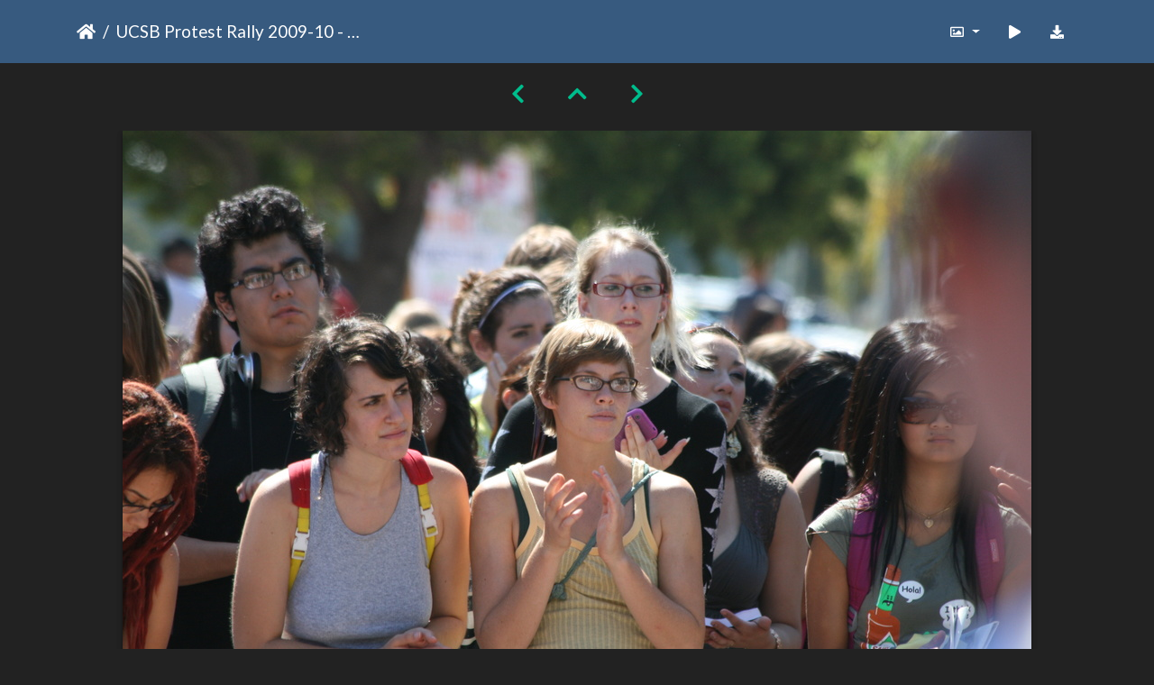

--- FILE ---
content_type: text/html; charset=utf-8
request_url: https://gallery.as.ucsb.edu/picture.php?/26310/categories/created-monthly-list-2009
body_size: 18529
content:
<!DOCTYPE html>
<html lang="en" dir="ltr">
<head>
    <meta http-equiv="Content-Type" content="text/html; charset=utf-8">
    <meta name="generator" content="Piwigo (aka PWG), see piwigo.org">
    <meta name="viewport" content="width=device-width, initial-scale=1.0, maximum-scale=1.0, viewport-fit=cover">
    <meta name="mobile-web-app-capable" content="yes">
    <meta name="apple-mobile-web-app-capable" content="yes">
    <meta name="apple-mobile-web-app-status-bar-style" content="black-translucent">
    <meta http-equiv="X-UA-Compatible" content="IE=edge">
    <meta name="description" content="UCSB Protest Rally 2009-10 - 024 - UCSB Protest Rally 2009-10 - 024.JPG">

    <title>UCSB Protest Rally 2009-10 - 024 | Associated Students Gallery</title>
    <link rel="shortcut icon" type="image/x-icon" href="themes/default/icon/favicon.ico">
    <link rel="icon" sizes="192x192" href="themes/bootstrap_darkroom/img/logo.png">
    <link rel="apple-touch-icon" sizes="192x192" href="themes/bootstrap_darkroom/img/logo.png">
    <link rel="start" title="Home" href="/" >
    <link rel="search" title="Search" href="search.php">
    <link rel="first" title="First" href="picture.php?/18737/categories/created-monthly-list-2009">
    <link rel="prev" title="Previous" href="picture.php?/26309/categories/created-monthly-list-2009">
    <link rel="next" title="Next" href="picture.php?/26311/categories/created-monthly-list-2009">
    <link rel="last" title="Last" href="picture.php?/19088/categories/created-monthly-list-2009">
    <link rel="up" title="Thumbnails" href="index.php?/categories/created-monthly-list-2009/start-870">
    <link rel="canonical" href="picture.php?/26310">

     <link rel="stylesheet" type="text/css" href="_data/combined/10uvy3v.css">

    <meta name="robots" content="noindex,nofollow">
<link rel="prerender" href="picture.php?/26311/categories/created-monthly-list-2009">
</head>

<body id="thePicturePage" class="section-categories image-26310 "  data-infos='{"section":"categories","image_id":"26310"}'>

<div id="wrapper">





<!-- End of header.tpl -->
<!-- Start of picture.tpl -->


<nav class="navbar navbar-contextual navbar-expand-lg navbar-dark bg-primary sticky-top mb-2">
    <div class="container">
        <div class="navbar-brand">
            <div class="nav-breadcrumb d-inline-flex"><a class="nav-breadcrumb-item" href="/">Home</a><span class="nav-breadcrumb-item active">UCSB Protest Rally 2009-10 - 024</span></div>
        </div>
        <button type="button" class="navbar-toggler" data-toggle="collapse" data-target="#secondary-navbar" aria-controls="secondary-navbar" aria-expanded="false" aria-label="Toggle navigation">
            <span class="fas fa-bars"></span>
        </button>
        <div class="navbar-collapse collapse justify-content-end" id="secondary-navbar">
            <ul class="navbar-nav">
                <li class="nav-item dropdown">
                    <a href="#" class="nav-link dropdown-toggle" data-toggle="dropdown" title="Photo sizes">
                        <i class="far fa-image fa-fw" aria-hidden="true"></i><span class="d-lg-none ml-2">Photo sizes</span>
                    </a>
                    <div class="dropdown-menu dropdown-menu-right" role="menu">
                        <a id="derivative2small" class="dropdown-item derivative-li" href="javascript:changeImgSrc('_data/i/upload/2020/05/07/20200507162532-585a49a2-2s.jpg','2small','2small')" rel="nofollow">
                                XXS - tiny<span class="derivativeSizeDetails"> (240 x 160)</span>
                        </a>
                        <a id="derivativexsmall" class="dropdown-item derivative-li" href="javascript:changeImgSrc('i.php?/upload/2020/05/07/20200507162532-585a49a2-xs.jpg','xsmall','xsmall')" rel="nofollow">
                                XS - extra small<span class="derivativeSizeDetails"> (432 x 288)</span>
                        </a>
                        <a id="derivativesmall" class="dropdown-item derivative-li" href="javascript:changeImgSrc('i.php?/upload/2020/05/07/20200507162532-585a49a2-sm.jpg','small','small')" rel="nofollow">
                                S - small<span class="derivativeSizeDetails"> (576 x 384)</span>
                        </a>
                        <a id="derivativemedium" class="dropdown-item derivative-li" href="javascript:changeImgSrc('_data/i/upload/2020/05/07/20200507162532-585a49a2-me.jpg','medium','medium')" rel="nofollow">
                                M - medium<span class="derivativeSizeDetails"> (792 x 528)</span>
                        </a>
                        <a id="derivativelarge" class="dropdown-item derivative-li active" href="javascript:changeImgSrc('_data/i/upload/2020/05/07/20200507162532-585a49a2-la.jpg','large','large')" rel="nofollow">
                                L - large<span class="derivativeSizeDetails"> (1008 x 672)</span>
                        </a>
                        <a id="derivativexlarge" class="dropdown-item derivative-li" href="javascript:changeImgSrc('i.php?/upload/2020/05/07/20200507162532-585a49a2-xl.jpg','xlarge','xlarge')" rel="nofollow">
                                XL - extra large<span class="derivativeSizeDetails"> (1224 x 816)</span>
                        </a>
                        <a id="derivativexxlarge" class="dropdown-item derivative-li" href="javascript:changeImgSrc('i.php?/upload/2020/05/07/20200507162532-585a49a2-xx.jpg','xxlarge','xxlarge')" rel="nofollow">
                                XXL - huge<span class="derivativeSizeDetails"> (1656 x 1104)</span>
                        </a>

                        <a class="dropdown-item" href="javascript:phpWGOpenWindow('./upload/2020/05/07/20200507162532-585a49a2.jpg','xxx','scrollbars=yes,toolbar=no,status=no,resizable=yes')" rel="nofollow">Original</a>
                    </div>
                </li>
                <li class="nav-item">
                    <a class="nav-link" href="picture.php?/26310/categories/created-monthly-list-2009&amp;slideshow=" title="slideshow" id="startSlideshow" rel="nofollow">
                        <i class="fas fa-play fa-fw" aria-hidden="true"></i><span class="d-lg-none ml-2 text-capitalize">slideshow</span>
                    </a>
                </li>
                <li class="nav-item">
                    <a id="downloadSwitchLink" class="nav-link" href="action.php?id=26310&amp;part=e&amp;download" title="Download this file" rel="nofollow">
                        <i class="fas fa-download fa-fw" aria-hidden="true"></i><span class="d-lg-none ml-2">Download this file</span>
                    </a>
                 </li>
            </ul>
        </div>
    </div>
</nav>


<div id="main-picture-container" class="container">


  <div class="row justify-content-center">
    <div id="navigationButtons" class="col-12 py-2">
<a href="picture.php?/26309/categories/created-monthly-list-2009" title="Previous : UCSB Protest Rally 2009-10 - 023" id="navPrevPicture"><i class="fas fa-chevron-left" aria-hidden="true"></i></a><a href="index.php?/categories/created-monthly-list-2009/start-870" title="Thumbnails"><i class="fas fa-chevron-up"></i></a><a href="picture.php?/26311/categories/created-monthly-list-2009" title="Next : UCSB Protest Rally 2009-10 - 025" id="navNextPicture"><i class="fas fa-chevron-right" aria-hidden="true"></i></a>    </div>
  </div>

  <div id="theImage" class="row d-block justify-content-center mb-3">
    <img class="path-ext-jpg file-ext-jpg" src="_data/i/upload/2020/05/07/20200507162532-585a49a2-la.jpg" width="1008" height="672" alt="UCSB Protest Rally 2009-10 - 024.JPG" id="theMainImage" usemap="#maplarge" title="UCSB Protest Rally 2009-10 - 024 - UCSB Protest Rally 2009-10 - 024.JPG">
  
<map name="map2small"><area shape=rect coords="0,0,60,160" href="picture.php?/26309/categories/created-monthly-list-2009" title="Previous : UCSB Protest Rally 2009-10 - 023" alt="UCSB Protest Rally 2009-10 - 023"><area shape=rect coords="60,0,179,40" href="index.php?/categories/created-monthly-list-2009/start-870" title="Thumbnails" alt="Thumbnails"><area shape=rect coords="180,0,240,160" href="picture.php?/26311/categories/created-monthly-list-2009" title="Next : UCSB Protest Rally 2009-10 - 025" alt="UCSB Protest Rally 2009-10 - 025"></map><map name="mapxsmall"><area shape=rect coords="0,0,108,288" href="picture.php?/26309/categories/created-monthly-list-2009" title="Previous : UCSB Protest Rally 2009-10 - 023" alt="UCSB Protest Rally 2009-10 - 023"><area shape=rect coords="108,0,322,72" href="index.php?/categories/created-monthly-list-2009/start-870" title="Thumbnails" alt="Thumbnails"><area shape=rect coords="324,0,432,288" href="picture.php?/26311/categories/created-monthly-list-2009" title="Next : UCSB Protest Rally 2009-10 - 025" alt="UCSB Protest Rally 2009-10 - 025"></map><map name="mapsmall"><area shape=rect coords="0,0,144,384" href="picture.php?/26309/categories/created-monthly-list-2009" title="Previous : UCSB Protest Rally 2009-10 - 023" alt="UCSB Protest Rally 2009-10 - 023"><area shape=rect coords="144,0,429,96" href="index.php?/categories/created-monthly-list-2009/start-870" title="Thumbnails" alt="Thumbnails"><area shape=rect coords="433,0,576,384" href="picture.php?/26311/categories/created-monthly-list-2009" title="Next : UCSB Protest Rally 2009-10 - 025" alt="UCSB Protest Rally 2009-10 - 025"></map><map name="mapmedium"><area shape=rect coords="0,0,198,528" href="picture.php?/26309/categories/created-monthly-list-2009" title="Previous : UCSB Protest Rally 2009-10 - 023" alt="UCSB Protest Rally 2009-10 - 023"><area shape=rect coords="198,0,591,132" href="index.php?/categories/created-monthly-list-2009/start-870" title="Thumbnails" alt="Thumbnails"><area shape=rect coords="595,0,792,528" href="picture.php?/26311/categories/created-monthly-list-2009" title="Next : UCSB Protest Rally 2009-10 - 025" alt="UCSB Protest Rally 2009-10 - 025"></map><map name="maplarge"><area shape=rect coords="0,0,252,672" href="picture.php?/26309/categories/created-monthly-list-2009" title="Previous : UCSB Protest Rally 2009-10 - 023" alt="UCSB Protest Rally 2009-10 - 023"><area shape=rect coords="252,0,752,168" href="index.php?/categories/created-monthly-list-2009/start-870" title="Thumbnails" alt="Thumbnails"><area shape=rect coords="757,0,1008,672" href="picture.php?/26311/categories/created-monthly-list-2009" title="Next : UCSB Protest Rally 2009-10 - 025" alt="UCSB Protest Rally 2009-10 - 025"></map><map name="mapxlarge"><area shape=rect coords="0,0,306,816" href="picture.php?/26309/categories/created-monthly-list-2009" title="Previous : UCSB Protest Rally 2009-10 - 023" alt="UCSB Protest Rally 2009-10 - 023"><area shape=rect coords="306,0,913,204" href="index.php?/categories/created-monthly-list-2009/start-870" title="Thumbnails" alt="Thumbnails"><area shape=rect coords="920,0,1224,816" href="picture.php?/26311/categories/created-monthly-list-2009" title="Next : UCSB Protest Rally 2009-10 - 025" alt="UCSB Protest Rally 2009-10 - 025"></map><map name="mapxxlarge"><area shape=rect coords="0,0,414,1104" href="picture.php?/26309/categories/created-monthly-list-2009" title="Previous : UCSB Protest Rally 2009-10 - 023" alt="UCSB Protest Rally 2009-10 - 023"><area shape=rect coords="414,0,1235,276" href="index.php?/categories/created-monthly-list-2009/start-870" title="Thumbnails" alt="Thumbnails"><area shape=rect coords="1245,0,1656,1104" href="picture.php?/26311/categories/created-monthly-list-2009" title="Next : UCSB Protest Rally 2009-10 - 025" alt="UCSB Protest Rally 2009-10 - 025"></map>
  </div>


  <div id="theImageComment" class="row justify-content-center mb-3">
  </div>

      <div id="theImageShareButtons" class="row justify-content-center pb-4">
    <section id="share">
        <a href="http://twitter.com/share?text=UCSB Protest Rally 2009-10 - 024&amp;url=https://gallery.as.ucsb.edu/picture.php?/26310/categories/created-monthly-list-2009"
           onclick="window.open(this.href, 'twitter-share', 'width=550,height=235');return false;" title="Share on Twitter">
            <i class="fab fa-twitter"></i>        </a>
        <a href="https://www.facebook.com/sharer/sharer.php?u=https://gallery.as.ucsb.edu/picture.php?/26310/categories/created-monthly-list-2009"
           onclick="window.open(this.href, 'facebook-share','width=580,height=296');return false;" title="Share on Facebook">
            <i class="fab fa-facebook"></i>        </a>
    </section>
  </div>
</div>

<div id="carousel-container" class="container">
</div>

<div id="info-container" class="container">
  <div id="theImageInfos" class="row justify-content-center">
    <div id="infopanel-left" class="col-lg-6 col-12">
      <!-- Picture infos -->
      <div id="card-informations" class="card mb-2">
        <div class="card-body">
          <h5 class="card-title">Information</h5>
          <div id="info-content" class="d-flex flex-column">
            <div id="Average" class="imageInfo">
              <dl class="row mb-0">
                <dt class="col-sm-5">Rating score</dt>
                <dd class="col-sm-7">
                    <span id="ratingScore">no rate</span> <span id="ratingCount"></span>
                </dd>
              </dl>
            </div>

            <div id="rating" class="imageInfo">
              <dl class="row mb-0">
                <dt class="col-sm-5" id="updateRate">Rate this photo</dt>
                <dd class="col-sm-7">
                  <form action="picture.php?/26310/categories/created-monthly-list-2009&amp;action=rate" method="post" id="rateForm" style="margin:0;">
                    <div>
                      <span class="rateButtonStarEmpty" data-value="0"></span>
                      <span class="rateButtonStarEmpty" data-value="1"></span>
                      <span class="rateButtonStarEmpty" data-value="2"></span>
                      <span class="rateButtonStarEmpty" data-value="3"></span>
                      <span class="rateButtonStarEmpty" data-value="4"></span>
                      <span class="rateButtonStarEmpty" data-value="5"></span>
                                          </div>
                  </form>
                </dd>
              </dl>
            </div>
            <div id="datecreate" class="imageInfo">
              <dl class="row mb-0">
                <dt class="col-sm-5">Created on</dt>
                <dd class="col-sm-7"><a href="index.php?/created-monthly-list-2009-09-24" rel="nofollow">Thursday 24 September 2009</a></dd>
              </dl>
            </div>
            <div id="datepost" class="imageInfo">
              <dl class="row mb-0">
                <dt class="col-sm-5">Posted on</dt>
                <dd class="col-sm-7"><a href="index.php?/posted-monthly-list-2020-05-07" rel="nofollow">Thursday 7 May 2020</a></dd>
              </dl>
            </div>
            <div id="visits" class="imageInfo">
              <dl class="row mb-0">
                <dt class="col-sm-5">Visits</dt>
                <dd class="col-sm-7">1059</dd>
              </dl>
            </div>
            <div id="Categories" class="imageInfo">
              <dl class="row mb-0">
                <dt class="col-sm-5">Albums</dt>
                <dd class="col-sm-7">
                <a href="index.php?/category/miscellaneous-pictures">Miscellaneous Photos & Events</a> / <a href="index.php?/category/403">Free UC Protest Rally Fall 2009</a>
                </dd>
              </dl>
            </div>
          </div>
        </div>
      </div>
    </div>

  </div>


</div>
        <!-- Start of footer.tpl -->
        <div class="copyright container">
            <div class="text-center">
                                Powered by	<a href="https://piwigo.org" class="Piwigo">Piwigo</a>


            </div>
        </div>
</div>



<script type="text/javascript" src="_data/combined/guwc9v.js"></script>
<script type="text/javascript">//<![CDATA[

function changeImgSrc(url,typeSave,typeMap) {var theImg = document.getElementById("theMainImage");if (theImg) {theImg.removeAttribute("width");theImg.removeAttribute("height");theImg.src = url;theImg.useMap = "#map"+typeMap;}jQuery('.derivative-li').removeClass('active');jQuery('#derivative'+typeMap).addClass('active');document.cookie = 'picture_deriv='+typeSave+';path=/';}
document.onkeydown = function(e){e=e||window.event;if (e.altKey) return true;var target=e.target||e.srcElement;if (target && target.type) return true;	var keyCode=e.keyCode||e.which, docElem=document.documentElement, url;switch(keyCode){case 63235: case 39: if ((e.ctrlKey || docElem.scrollLeft==docElem.scrollWidth-docElem.clientWidth) && $('.pswp--visible').length === 0)url="picture.php?/26311/categories/created-monthly-list-2009"; break;case 63234: case 37: if ((e.ctrlKey || docElem.scrollLeft==0) && $('.pswp--visible').length === 0)url="picture.php?/26309/categories/created-monthly-list-2009"; break;case 36: if (e.ctrlKey)url="picture.php?/18737/categories/created-monthly-list-2009"; break;case 35: if (e.ctrlKey)url="picture.php?/19088/categories/created-monthly-list-2009"; break;case 38: if (e.ctrlKey)url="index.php?/categories/created-monthly-list-2009/start-870"; break;}if (url) {window.location=url.replace("&amp;","&"); return false;}return true;}
var _pwgRatingAutoQueue = _pwgRatingAutoQueue||[];_pwgRatingAutoQueue.push( {rootUrl: '', image_id: 26310,onSuccess : function(rating) {var e = document.getElementById("updateRate");if (e) e.innerHTML = "Update your rating";e = document.getElementById("ratingScore");if (e) e.innerHTML = rating.score;e = document.getElementById("ratingCount");if (e) {if (rating.count == 1) {e.innerHTML = "(%d rate)".replace( "%d", rating.count);} else {e.innerHTML = "(%d rates)".replace( "%d", rating.count);}}$('#averageRate').find('span').each(function() {$(this).addClass(rating.average > $(this).data('value') - 0.5 ? 'rateButtonStarFull' : 'rateButtonStarEmpty');$(this).removeClass(rating.average > $(this).data('value') - 0.5 ? 'rateButtonStarEmpty' : 'rateButtonStarFull');});}});
//]]></script>
<script type="text/javascript">
(function() {
var s,after = document.getElementsByTagName('script')[document.getElementsByTagName('script').length-1];
s=document.createElement('script'); s.type='text/javascript'; s.async=true; s.src='_data/combined/v21igp.js';
after = after.parentNode.insertBefore(s, after);
})();
</script>
</body>
</html>
